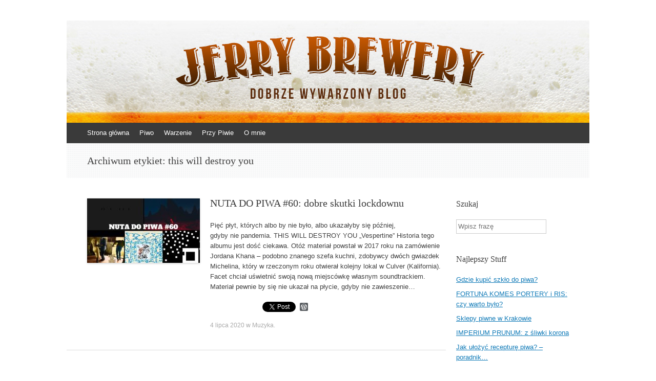

--- FILE ---
content_type: text/html; charset=UTF-8
request_url: https://jerrybrewery.pl/tag/this-will-destroy-you/
body_size: 8921
content:
<!DOCTYPE html>
<html  prefix="og: http://ogp.me/ns#">
<head>
<meta charset="UTF-8" />
<meta name="viewport" content="width=device-width, initial-scale=1" />

<link rel="profile" href="http://gmpg.org/xfn/11" />
<link rel="pingback" href="https://jerrybrewery.pl/xmlrpc.php" />
<!--[if lt IE 9]>
<script src="https://jerrybrewery.pl/wp-content/themes/expound/js/html5.js" type="text/javascript"></script>
<![endif]-->


		<!-- All in One SEO 4.0.18 -->
		<title>this will destroy you | Jerry Brewery</title>
		<meta name="robots" content="max-snippet:-1, max-image-preview:large, max-video-preview:-1"/>
		<link rel="canonical" href="https://jerrybrewery.pl/tag/this-will-destroy-you/" />
		<meta name="google" content="nositelinkssearchbox" />
		<script type="application/ld+json" class="aioseo-schema">
			{"@context":"https:\/\/schema.org","@graph":[{"@type":"WebSite","@id":"https:\/\/jerrybrewery.pl\/#website","url":"https:\/\/jerrybrewery.pl\/","name":"Jerry Brewery","description":"Dobrze wywarzony blog","publisher":{"@id":"https:\/\/jerrybrewery.pl\/#organization"}},{"@type":"Organization","@id":"https:\/\/jerrybrewery.pl\/#organization","name":"Jerry Brewery","url":"https:\/\/jerrybrewery.pl\/"},{"@type":"BreadcrumbList","@id":"https:\/\/jerrybrewery.pl\/tag\/this-will-destroy-you\/#breadcrumblist","itemListElement":[{"@type":"ListItem","@id":"https:\/\/jerrybrewery.pl\/#listItem","position":"1","item":{"@id":"https:\/\/jerrybrewery.pl\/#item","name":"Home","description":"Jerry Brewery to blog po\u015bwi\u0119cony piwu. Recenzje, nowo\u015bci, ciekawostki, wydarzenia i rozmowy z lud\u017ami z piwnego \u015bwiata. Do\u0142\u0105cz do piwnej rewolucji!","url":"https:\/\/jerrybrewery.pl\/"},"nextItem":"https:\/\/jerrybrewery.pl\/tag\/this-will-destroy-you\/#listItem"},{"@type":"ListItem","@id":"https:\/\/jerrybrewery.pl\/tag\/this-will-destroy-you\/#listItem","position":"2","item":{"@id":"https:\/\/jerrybrewery.pl\/tag\/this-will-destroy-you\/#item","name":"this will destroy you","url":"https:\/\/jerrybrewery.pl\/tag\/this-will-destroy-you\/"},"previousItem":"https:\/\/jerrybrewery.pl\/#listItem"}]},{"@type":"CollectionPage","@id":"https:\/\/jerrybrewery.pl\/tag\/this-will-destroy-you\/#collectionpage","url":"https:\/\/jerrybrewery.pl\/tag\/this-will-destroy-you\/","name":"this will destroy you | Jerry Brewery","inLanguage":"pl-PL","isPartOf":{"@id":"https:\/\/jerrybrewery.pl\/#website"},"breadcrumb":{"@id":"https:\/\/jerrybrewery.pl\/tag\/this-will-destroy-you\/#breadcrumblist"}}]}
		</script>
		<script type="text/javascript" >
			window.ga=window.ga||function(){(ga.q=ga.q||[]).push(arguments)};ga.l=+new Date;
			ga('create', "UA-64887538-1", 'auto');
			ga('send', 'pageview');
		</script>
		<script async src="https://www.google-analytics.com/analytics.js"></script>
		<!-- All in One SEO -->

<link rel='dns-prefetch' href='//s0.wp.com' />
<link rel='dns-prefetch' href='//s.w.org' />
<link rel="alternate" type="application/rss+xml" title="Jerry Brewery &raquo; Kanał z wpisami" href="https://jerrybrewery.pl/feed/" />
<link rel="alternate" type="application/rss+xml" title="Jerry Brewery &raquo; Kanał z komentarzami" href="https://jerrybrewery.pl/comments/feed/" />
<link rel="alternate" type="application/rss+xml" title="Jerry Brewery &raquo; Kanał z wpisami otagowanymi jako this will destroy you" href="https://jerrybrewery.pl/tag/this-will-destroy-you/feed/" />
		<script type="text/javascript">
			window._wpemojiSettings = {"baseUrl":"https:\/\/s.w.org\/images\/core\/emoji\/11\/72x72\/","ext":".png","svgUrl":"https:\/\/s.w.org\/images\/core\/emoji\/11\/svg\/","svgExt":".svg","source":{"concatemoji":"https:\/\/jerrybrewery.pl\/wp-includes\/js\/wp-emoji-release.min.js?ver=4.9.28"}};
			!function(e,a,t){var n,r,o,i=a.createElement("canvas"),p=i.getContext&&i.getContext("2d");function s(e,t){var a=String.fromCharCode;p.clearRect(0,0,i.width,i.height),p.fillText(a.apply(this,e),0,0);e=i.toDataURL();return p.clearRect(0,0,i.width,i.height),p.fillText(a.apply(this,t),0,0),e===i.toDataURL()}function c(e){var t=a.createElement("script");t.src=e,t.defer=t.type="text/javascript",a.getElementsByTagName("head")[0].appendChild(t)}for(o=Array("flag","emoji"),t.supports={everything:!0,everythingExceptFlag:!0},r=0;r<o.length;r++)t.supports[o[r]]=function(e){if(!p||!p.fillText)return!1;switch(p.textBaseline="top",p.font="600 32px Arial",e){case"flag":return s([55356,56826,55356,56819],[55356,56826,8203,55356,56819])?!1:!s([55356,57332,56128,56423,56128,56418,56128,56421,56128,56430,56128,56423,56128,56447],[55356,57332,8203,56128,56423,8203,56128,56418,8203,56128,56421,8203,56128,56430,8203,56128,56423,8203,56128,56447]);case"emoji":return!s([55358,56760,9792,65039],[55358,56760,8203,9792,65039])}return!1}(o[r]),t.supports.everything=t.supports.everything&&t.supports[o[r]],"flag"!==o[r]&&(t.supports.everythingExceptFlag=t.supports.everythingExceptFlag&&t.supports[o[r]]);t.supports.everythingExceptFlag=t.supports.everythingExceptFlag&&!t.supports.flag,t.DOMReady=!1,t.readyCallback=function(){t.DOMReady=!0},t.supports.everything||(n=function(){t.readyCallback()},a.addEventListener?(a.addEventListener("DOMContentLoaded",n,!1),e.addEventListener("load",n,!1)):(e.attachEvent("onload",n),a.attachEvent("onreadystatechange",function(){"complete"===a.readyState&&t.readyCallback()})),(n=t.source||{}).concatemoji?c(n.concatemoji):n.wpemoji&&n.twemoji&&(c(n.twemoji),c(n.wpemoji)))}(window,document,window._wpemojiSettings);
		</script>
		<style type="text/css">
img.wp-smiley,
img.emoji {
	display: inline !important;
	border: none !important;
	box-shadow: none !important;
	height: 1em !important;
	width: 1em !important;
	margin: 0 .07em !important;
	vertical-align: -0.1em !important;
	background: none !important;
	padding: 0 !important;
}
</style>
<link rel='stylesheet' id='instalink-min-css-1-css'  href='https://jerrybrewery.pl/wp-content/plugins/instagram-shortcode-and-widget/css/instalink-1.5.0.min.css?ver=4.9.28' type='text/css' media='all' />
<link rel='stylesheet' id='expound-style-css'  href='https://jerrybrewery.pl/wp-content/themes/expound/style.css?ver=20140129' type='text/css' media='all' />
<link rel='stylesheet' id='esf-custom-fonts-css'  href='https://jerrybrewery.pl/wp-content/plugins/easy-facebook-likebox/frontend/assets/css/esf-custom-fonts.css?ver=4.9.28' type='text/css' media='all' />
<link rel='stylesheet' id='esf-insta-frontend-css'  href='https://jerrybrewery.pl/wp-content/plugins/easy-facebook-likebox//instagram/frontend/assets/css/esf-insta-frontend.css?ver=4.9.28' type='text/css' media='all' />
<link rel='stylesheet' id='esf-insta-customizer-style-css'  href='https://jerrybrewery.pl/wp-admin/admin-ajax.php?action=esf-insta-customizer-style&#038;ver=4.9.28' type='text/css' media='all' />
<link rel='stylesheet' id='addtoany-css'  href='https://jerrybrewery.pl/wp-content/plugins/add-to-any/addtoany.min.css?ver=1.15' type='text/css' media='all' />
<link rel='stylesheet' id='jetpack_css-css'  href='https://jerrybrewery.pl/wp-content/plugins/jetpack/css/jetpack.css?ver=7.0.5' type='text/css' media='all' />
<script type='text/javascript' src='https://jerrybrewery.pl/wp-includes/js/jquery/jquery.js?ver=1.12.4'></script>
<script type='text/javascript' src='https://jerrybrewery.pl/wp-includes/js/jquery/jquery-migrate.min.js?ver=1.4.1'></script>
<script type='text/javascript' src='https://jerrybrewery.pl/wp-content/plugins/add-to-any/addtoany.min.js?ver=1.1'></script>
<script type='text/javascript' src='https://jerrybrewery.pl/wp-content/plugins/instagram-shortcode-and-widget/js/instalink-1.5.0.min.js?ver=4.9.28'></script>
<script type='text/javascript' src='https://jerrybrewery.pl/wp-content/plugins/easy-facebook-likebox/frontend/assets/js/imagesloaded.pkgd.min.js?ver=4.9.28'></script>
<script type='text/javascript'>
/* <![CDATA[ */
var esf_insta = {"ajax_url":"https:\/\/jerrybrewery.pl\/wp-admin\/admin-ajax.php","version":"free","nonce":"92695196d9"};
/* ]]> */
</script>
<script type='text/javascript' src='https://jerrybrewery.pl/wp-content/plugins/easy-facebook-likebox//instagram/frontend/assets/js/esf-insta-public.js?ver=1'></script>
<link rel='https://api.w.org/' href='https://jerrybrewery.pl/wp-json/' />
<link rel="EditURI" type="application/rsd+xml" title="RSD" href="https://jerrybrewery.pl/xmlrpc.php?rsd" />
<link rel="wlwmanifest" type="application/wlwmanifest+xml" href="https://jerrybrewery.pl/wp-includes/wlwmanifest.xml" /> 
<meta name="generator" content="WordPress 4.9.28" />

<script data-cfasync="false">
window.a2a_config=window.a2a_config||{};a2a_config.callbacks=[];a2a_config.overlays=[];a2a_config.templates={};a2a_localize = {
	Share: "Podziel się",
	Save: "Zapisz",
	Subscribe: "Subskrybuj",
	Email: "Email",
	Bookmark: "Dodaj do ulubionych",
	ShowAll: "Pokaż wszystko",
	ShowLess: "Ukryj",
	FindServices: "Wyszukaj",
	FindAnyServiceToAddTo: "Wyszukaj",
	PoweredBy: "Powered by",
	ShareViaEmail: "Share via email",
	SubscribeViaEmail: "Subscribe via email",
	BookmarkInYourBrowser: "Dodaj do zakładek w przeglądarce",
	BookmarkInstructions: "Press Ctrl+D or \u2318+D to bookmark this page",
	AddToYourFavorites: "Dodaj do ulubionych",
	SendFromWebOrProgram: "Send from any email address or email program",
	EmailProgram: "Email program",
	More: "More&#8230;",
	ThanksForSharing: "Thanks for sharing!",
	ThanksForFollowing: "Thanks for following!"
};

(function(d,s,a,b){a=d.createElement(s);b=d.getElementsByTagName(s)[0];a.async=1;a.src="https://static.addtoany.com/menu/page.js";b.parentNode.insertBefore(a,b);})(document,"script");
</script>
<link rel="shortcut icon" href="http://jerrybrewery.pl/wp-content/uploads/2015/06/logoJERRY1.png" />
<!-- Google Webmaster Tools plugin for WordPress -->
<meta name="google-site-verification" content="olGdyhyR5ZtsOlls1fV8AIzBvW3VXFR2DqSJdYs-fso" />

<!-- Open Graph Meta Data by WP-Open-Graph plugin-->
<meta property="og:site_name" content="Jerry Brewery" />
<meta property="og:locale" content="pl_pl" />
<meta property="og:type" content="article" />
<meta property="og:image:width" content="1500" />
<meta property="og:image:height" content="1125" />
<meta property="og:image" content="https://jerrybrewery.pl/wp-content/uploads/2020/07/Nuta-Do-Piwa-60.jpg" />
<meta property="og:title" content="this will destroy you" />
<meta property="og:url" content="https://jerrybrewery.pl/tag/this-will-destroy-you/" />
<!-- /Open Graph Meta Data -->
<style type="text/css">.broken_link, a.broken_link {
	text-decoration: line-through;
}</style>	<style type="text/css">
			.site-title,
        .site-description {
            position: absolute !important;
            clip: rect(1px 1px 1px 1px); /* IE6, IE7 */
            clip: rect(1px, 1px, 1px, 1px);
        }

        
	
			.site-header .site-branding {
			background-color: transparent;
			background-image: url('https://jerrybrewery.pl/wp-content/uploads/2014/02/top-1020x200.jpg');
			background-position: 50% 0;
			background-repeat: no-repeat;
			height: 200px;
		}
		</style>
	<style type="text/css" id="custom-background-css">
body.custom-background { background-color: #ffffff; }
</style>
<link rel="icon" href="https://jerrybrewery.pl/wp-content/uploads/2015/01/cropped-logojerry-32x32.png" sizes="32x32" />
<link rel="icon" href="https://jerrybrewery.pl/wp-content/uploads/2015/01/cropped-logojerry-192x192.png" sizes="192x192" />
<link rel="apple-touch-icon-precomposed" href="https://jerrybrewery.pl/wp-content/uploads/2015/01/cropped-logojerry-180x180.png" />
<meta name="msapplication-TileImage" content="https://jerrybrewery.pl/wp-content/uploads/2015/01/cropped-logojerry-270x270.png" />

<script>
  (function(i,s,o,g,r,a,m){i['GoogleAnalyticsObject']=r;i[r]=i[r]||function(){
  (i[r].q=i[r].q||[]).push(arguments)},i[r].l=1*new Date();a=s.createElement(o),
  m=s.getElementsByTagName(o)[0];a.async=1;a.src=g;m.parentNode.insertBefore(a,m)
  })(window,document,'script','//www.google-analytics.com/analytics.js','ga');

  ga('create', 'UA-64887538-1', 'auto');
  ga('send', 'pageview');
   
</script>
</head>

<body class="archive tag tag-this-will-destroy-you tag-1581 custom-background">
<div id="page" class="hfeed site">
		<header id="masthead" class="site-header" role="banner">
		<div class="site-branding">
			<div class="site-title-group">
				<h1 class="site-title"><a href="https://jerrybrewery.pl/" title="Jerry Brewery" rel="home">Jerry Brewery</a></h1>
				<h2 class="site-description">Dobrze wywarzony blog</h2>
			</div>
		</div>

		<nav id="site-navigation" class="navigation-main" role="navigation">
			<h1 class="menu-toggle">Menu</h1>
			<a class="skip-link screen-reader-text" href="#content">Skocz do</a>

			<div class="menu-menu-container"><ul id="menu-menu" class="menu"><li id="menu-item-16" class="menu-item menu-item-type-custom menu-item-object-custom menu-item-home menu-item-16"><a title="Jerry Brewery" href="http://jerrybrewery.pl/">Strona główna</a></li>
<li id="menu-item-4310" class="menu-item menu-item-type-taxonomy menu-item-object-category menu-item-has-children menu-item-4310"><a title="Piwo" href="https://jerrybrewery.pl/category/piwo/">Piwo</a>
<ul class="sub-menu">
	<li id="menu-item-4322" class="menu-item menu-item-type-taxonomy menu-item-object-category menu-item-has-children menu-item-4322"><a title="Recenzje piwa" href="https://jerrybrewery.pl/category/piwo/recenzje-piwo/">Recenzje</a>
	<ul class="sub-menu">
		<li id="menu-item-4318" class="menu-item menu-item-type-taxonomy menu-item-object-category menu-item-4318"><a href="https://jerrybrewery.pl/category/piwo/recenzje-piwo/swiezaki/">Świeżaki</a></li>
		<li id="menu-item-4316" class="menu-item menu-item-type-taxonomy menu-item-object-category menu-item-4316"><a href="https://jerrybrewery.pl/category/piwo/recenzje-piwo/odkrywanie-odkrytych/">Odkrywanie odkrytych</a></li>
	</ul>
</li>
	<li id="menu-item-4319" class="menu-item menu-item-type-taxonomy menu-item-object-category menu-item-4319"><a title="Piwne newsy" href="https://jerrybrewery.pl/category/piwo/co-w-piwie-piszczy-piwo/">Co w&nbsp;piwie piszczy?</a></li>
	<li id="menu-item-4321" class="menu-item menu-item-type-taxonomy menu-item-object-category menu-item-4321"><a title="Piwne wydarzenia" href="https://jerrybrewery.pl/category/piwo/wydarzenia-piwo/">Wydarzenia</a></li>
	<li id="menu-item-4320" class="menu-item menu-item-type-taxonomy menu-item-object-category menu-item-has-children menu-item-4320"><a title="Piwo wiedza" href="https://jerrybrewery.pl/category/piwo/wiedza/">Wiedza</a>
	<ul class="sub-menu">
		<li id="menu-item-4334" class="menu-item menu-item-type-taxonomy menu-item-object-category menu-item-4334"><a href="https://jerrybrewery.pl/category/piwo/wiedza/slowniczek-piwny-wiedza/">Słowniczek piwny</a></li>
	</ul>
</li>
	<li id="menu-item-4317" class="menu-item menu-item-type-taxonomy menu-item-object-category menu-item-4317"><a href="https://jerrybrewery.pl/category/piwo/varia/">Varia</a></li>
</ul>
</li>
<li id="menu-item-6257" class="menu-item menu-item-type-taxonomy menu-item-object-category menu-item-6257"><a href="https://jerrybrewery.pl/category/warzenie/">Warzenie</a></li>
<li id="menu-item-38" class="menu-item menu-item-type-taxonomy menu-item-object-category menu-item-has-children menu-item-38"><a href="https://jerrybrewery.pl/category/przy-piwie/">Przy Piwie</a>
<ul class="sub-menu">
	<li id="menu-item-12564" class="menu-item menu-item-type-taxonomy menu-item-object-category menu-item-12564"><a href="https://jerrybrewery.pl/category/przy-piwie/przemyslenia/">Przemyślenia</a></li>
	<li id="menu-item-39" class="menu-item menu-item-type-taxonomy menu-item-object-category menu-item-39"><a href="https://jerrybrewery.pl/category/przy-piwie/muzyka/">Muzyka</a></li>
	<li id="menu-item-12563" class="menu-item menu-item-type-taxonomy menu-item-object-category menu-item-12563"><a href="https://jerrybrewery.pl/category/przy-piwie/podroze/">Podróże</a></li>
	<li id="menu-item-12562" class="menu-item menu-item-type-taxonomy menu-item-object-category menu-item-12562"><a href="https://jerrybrewery.pl/category/przy-piwie/picie-i-jedzenie/">Picie i&nbsp;jedzenie</a></li>
	<li id="menu-item-12561" class="menu-item menu-item-type-taxonomy menu-item-object-category menu-item-12561"><a href="https://jerrybrewery.pl/category/przy-piwie/inne/">Inne</a></li>
</ul>
</li>
<li id="menu-item-41" class="menu-item menu-item-type-post_type menu-item-object-page menu-item-41"><a href="https://jerrybrewery.pl/o-blogu-jerry-brewery/">O&nbsp;mnie</a></li>
</ul></div>								</nav><!-- #site-navigation -->
	</header><!-- #masthead -->
	
	<div id="main" class="site-main">
			<header class="page-header">
			<h1 class="page-title">
				Archiwum etykiet: <span>this will destroy you</span>			</h1>
					</header><!-- .page-header -->
	
	
	<div id="primary" class="content-area">
		<div id="content" class="site-content" role="main">

		
						
				
<article id="post-13635" class="post-13635 post type-post status-publish format-standard has-post-thumbnail hentry category-muzyka tag-bob-dylan tag-holy-wave tag-mariusz-duda tag-muzyka-2 tag-nuta-do-piwa tag-phoebe-bridges tag-przy-piwie-2 tag-this-will-destroy-you">

		<div class="entry-thumbnail">
		<a href="https://jerrybrewery.pl/nuta-do-piwa-60-dobre-skutki-lockdownu/"><img width="220" height="126" src="https://jerrybrewery.pl/wp-content/uploads/2020/07/Nuta-Do-Piwa-60-220x126.jpg" class="attachment-post-thumbnail size-post-thumbnail wp-post-image" alt="" /></a>
	</div>
	
	<header class="entry-header">
		<h1 class="entry-title"><a href="https://jerrybrewery.pl/nuta-do-piwa-60-dobre-skutki-lockdownu/" rel="bookmark">NUTA DO&nbsp;PIWA #60: dobre skutki lockdownu</a></h1>
	</header><!-- .entry-header -->

	<div class="entry-summary">
		<p>Pięć płyt, których&nbsp;albo&nbsp;by&nbsp;nie&nbsp;było, albo&nbsp;ukazałyby się później, gdyby&nbsp;nie&nbsp;pandemia. THIS WILL DESTROY YOU „Vespertine” Historia tego albumu jest dość ciekawa. Otóż materiał powstał w&nbsp;2017&nbsp;roku na&nbsp;zamówienie Jordana Khana – podobno znanego szefa kuchni, zdobywcy dwóch gwiazdek Michelina, który&nbsp;w&nbsp;rzeczonym roku otwierał kolejny lokal w&nbsp;Culver (Kalifornia). Facet chciał uświetnić swoją nową miejscówkę własnym soundtrackiem. Materiał pewnie by&nbsp;się nie&nbsp;ukazał na&nbsp;płycie, gdyby&nbsp;nie&nbsp;zawieszenie&hellip;</p>
<div class="addtoany_share_save_container addtoany_content addtoany_content_bottom"><div class="a2a_kit a2a_kit_size_16 addtoany_list" data-a2a-url="https://jerrybrewery.pl/nuta-do-piwa-60-dobre-skutki-lockdownu/" data-a2a-title="NUTA DO PIWA #60: dobre skutki lockdownu"><a class="a2a_button_facebook_like addtoany_special_service" data-layout="button" data-href="https://jerrybrewery.pl/nuta-do-piwa-60-dobre-skutki-lockdownu/"></a><a class="a2a_button_twitter_tweet addtoany_special_service" data-url="https://jerrybrewery.pl/nuta-do-piwa-60-dobre-skutki-lockdownu/" data-text="NUTA DO PIWA #60: dobre skutki lockdownu"></a><a class="a2a_button_wordpress" href="https://www.addtoany.com/add_to/wordpress?linkurl=https%3A%2F%2Fjerrybrewery.pl%2Fnuta-do-piwa-60-dobre-skutki-lockdownu%2F&amp;linkname=NUTA%20DO%C2%A0PIWA%20%2360%3A%20dobre%20skutki%20lockdownu" title="WordPress" rel="nofollow noopener" target="_blank"></a></div></div>	</div><!-- .entry-summary -->

	<footer class="entry-meta">
		<a class="entry-date" href="https://jerrybrewery.pl/nuta-do-piwa-60-dobre-skutki-lockdownu/">4 lipca 2020</a> w <a href="https://jerrybrewery.pl/category/przy-piwie/muzyka/" rel="category tag">Muzyka</a>.	</footer><!-- .entry-meta -->
</article><!-- #post-## -->

			
				
<article id="post-12869" class="post-12869 post type-post status-publish format-standard has-post-thumbnail hentry category-muzyka tag-benighted tag-dawid-podsiadlo tag-kriegsmachine tag-muzyka-2 tag-nosowska tag-nuta-do-piwa tag-przy-piwie-2 tag-this-will-destroy-you">

		<div class="entry-thumbnail">
		<a href="https://jerrybrewery.pl/nuta-do-piwa-50-rozne-dzwieki-duzych-miast/"><img width="220" height="126" src="https://jerrybrewery.pl/wp-content/uploads/2018/11/NDP-50-220x126.png" class="attachment-post-thumbnail size-post-thumbnail wp-post-image" alt="" /></a>
	</div>
	
	<header class="entry-header">
		<h1 class="entry-title"><a href="https://jerrybrewery.pl/nuta-do-piwa-50-rozne-dzwieki-duzych-miast/" rel="bookmark">NUTA DO&nbsp;PIWA #50: różne dźwięki dużych miast</a></h1>
	</header><!-- .entry-header -->

	<div class="entry-summary">
		<p>Młodość kontra doświadczenie, radość naprzeciw kryzysu wieku średniego. Ludzie z&nbsp;wielkich miast machają do&nbsp;nas całą paletą emocji. THIS WILL DESTROY YOU &#8222;New Others part 1 &amp; 2&#8221; Autorzy jednej z&nbsp;moich&nbsp;ulubionych płyt ever (&#8222;Tunnel Blanket&#8221;), stacjonujący obecnie w&nbsp;Los Angeles, nigdy nie&nbsp;śpieszyli się z&nbsp;wydawaniem nowych krążków, ale&nbsp;jak już wracali, to&nbsp;z&nbsp;przytupem. Tym razem mają dla nas dwa albumy na&nbsp;raz,&hellip;</p>
<div class="addtoany_share_save_container addtoany_content addtoany_content_bottom"><div class="a2a_kit a2a_kit_size_16 addtoany_list" data-a2a-url="https://jerrybrewery.pl/nuta-do-piwa-50-rozne-dzwieki-duzych-miast/" data-a2a-title="NUTA DO PIWA #50: różne dźwięki dużych miast"><a class="a2a_button_facebook_like addtoany_special_service" data-layout="button" data-href="https://jerrybrewery.pl/nuta-do-piwa-50-rozne-dzwieki-duzych-miast/"></a><a class="a2a_button_twitter_tweet addtoany_special_service" data-url="https://jerrybrewery.pl/nuta-do-piwa-50-rozne-dzwieki-duzych-miast/" data-text="NUTA DO PIWA #50: różne dźwięki dużych miast"></a><a class="a2a_button_wordpress" href="https://www.addtoany.com/add_to/wordpress?linkurl=https%3A%2F%2Fjerrybrewery.pl%2Fnuta-do-piwa-50-rozne-dzwieki-duzych-miast%2F&amp;linkname=NUTA%20DO%C2%A0PIWA%20%2350%3A%20r%C3%B3%C5%BCne%20d%C5%BAwi%C4%99ki%20du%C5%BCych%20miast" title="WordPress" rel="nofollow noopener" target="_blank"></a></div></div>	</div><!-- .entry-summary -->

	<footer class="entry-meta">
		<a class="entry-date" href="https://jerrybrewery.pl/nuta-do-piwa-50-rozne-dzwieki-duzych-miast/">2 listopada 2018</a> w <a href="https://jerrybrewery.pl/category/przy-piwie/muzyka/" rel="category tag">Muzyka</a>.	</footer><!-- .entry-meta -->
</article><!-- #post-## -->

			
				
<article id="post-9199" class="post-9199 post type-post status-publish format-standard has-post-thumbnail hentry category-odkrywanie-odkrytych category-piwo tag-odkrywanie-odkrytych-2 tag-piwo-2 tag-summer-ale tag-this-will-destroy-you tag-throwback-thursday tag-wrezel">

		<div class="entry-thumbnail">
		<a href="https://jerrybrewery.pl/throwback-thursday-wrezel-summer-ale/"><img width="220" height="126" src="https://jerrybrewery.pl/wp-content/uploads/2016/07/THROWBACK-THURSDAY-Wrezel-220x126.jpg" class="attachment-post-thumbnail size-post-thumbnail wp-post-image" alt="" /></a>
	</div>
	
	<header class="entry-header">
		<h1 class="entry-title"><a href="https://jerrybrewery.pl/throwback-thursday-wrezel-summer-ale/" rel="bookmark">THROWBACK THURSDAY: Wrężel Summer Ale</a></h1>
	</header><!-- .entry-header -->

	<div class="entry-summary">
		<p>Wraz z&nbsp;upałami wróciła mi ochota na&nbsp;moje&nbsp;ulubione piwo browaru Wrężel. Sprawdzam, jaką formę trzyma Summer Ale. Szanuję browar Wrężel za&nbsp;konsekwencję. To&nbsp;jedna z&nbsp;tych kraftowych firm, która&nbsp;najintensywniej dopracowuje rdzeń swojego portfolio. Nowości pojawiają sie sporadycznie, królują powtórki. O&nbsp;ile dziś taka taktyka może wydawać się dziwna, zwłaszcza w&nbsp;czasach miliona nowalijek, ale&nbsp;za&nbsp;kilka lat może zapewnić ekipie pozycję potentata. Warunki są&hellip;</p>
<div class="addtoany_share_save_container addtoany_content addtoany_content_bottom"><div class="a2a_kit a2a_kit_size_16 addtoany_list" data-a2a-url="https://jerrybrewery.pl/throwback-thursday-wrezel-summer-ale/" data-a2a-title="THROWBACK THURSDAY: Wrężel Summer Ale"><a class="a2a_button_facebook_like addtoany_special_service" data-layout="button" data-href="https://jerrybrewery.pl/throwback-thursday-wrezel-summer-ale/"></a><a class="a2a_button_twitter_tweet addtoany_special_service" data-url="https://jerrybrewery.pl/throwback-thursday-wrezel-summer-ale/" data-text="THROWBACK THURSDAY: Wrężel Summer Ale"></a><a class="a2a_button_wordpress" href="https://www.addtoany.com/add_to/wordpress?linkurl=https%3A%2F%2Fjerrybrewery.pl%2Fthrowback-thursday-wrezel-summer-ale%2F&amp;linkname=THROWBACK%20THURSDAY%3A%20Wr%C4%99%C5%BCel%20Summer%20Ale" title="WordPress" rel="nofollow noopener" target="_blank"></a></div></div>	</div><!-- .entry-summary -->

	<footer class="entry-meta">
		<a class="entry-date" href="https://jerrybrewery.pl/throwback-thursday-wrezel-summer-ale/">7 lipca 2016</a> w <a href="https://jerrybrewery.pl/category/piwo/recenzje-piwo/odkrywanie-odkrytych/" rel="category tag">Odkrywanie odkrytych</a>, <a href="https://jerrybrewery.pl/category/piwo/" rel="category tag">Piwo</a>.	</footer><!-- .entry-meta -->
</article><!-- #post-## -->

			
				
<article id="post-2602" class="post-2602 post type-post status-publish format-standard has-post-thumbnail hentry category-odkrywanie-odkrytych category-piwo tag-christmas-ale tag-kopyr tag-odkrywanie-odkrytych-2 tag-piwo-2 tag-recenzja tag-renifer tag-this-will-destroy-you tag-widawa">

		<div class="entry-thumbnail">
		<a href="https://jerrybrewery.pl/renifer-szczypta-swiat/"><img width="204" height="126" src="https://jerrybrewery.pl/wp-content/uploads/2014/12/renifer-825x510.jpg" class="attachment-post-thumbnail size-post-thumbnail wp-post-image" alt="" /></a>
	</div>
	
	<header class="entry-header">
		<h1 class="entry-title"><a href="https://jerrybrewery.pl/renifer-szczypta-swiat/" rel="bookmark">RENIFER: szczypta Świąt</a></h1>
	</header><!-- .entry-header -->

	<div class="entry-summary">
		<p>Parzystokopytny koleżka nic nie&nbsp;robi sobie z&nbsp;tradycji solidnego przyprawiania bożonarodzeniowych piw i&nbsp;stawia na&nbsp;standardowy zestaw atrakcji od&nbsp;Kopyra i&nbsp;Widawy. Kolaboranci świetnie radzą sobie z&nbsp;piwami ciemnymi, szczególnie bliskimi ciemnemu IPA. Wypracowali sobie bazę słodową, z&nbsp;której&nbsp;wyciskają 16% ekstraktu i&nbsp;6,2% alkoholu. Do&nbsp;tego wyraziste chmielenie i&nbsp;użycie drożdży US-04. Podobnie prezentuje się choćby Czorny Miś – jedno ze&nbsp;smaczniejszych BIPA jakie piłem w&nbsp;tym roku.&hellip;</p>
<div class="addtoany_share_save_container addtoany_content addtoany_content_bottom"><div class="a2a_kit a2a_kit_size_16 addtoany_list" data-a2a-url="https://jerrybrewery.pl/renifer-szczypta-swiat/" data-a2a-title="RENIFER: szczypta Świąt"><a class="a2a_button_facebook_like addtoany_special_service" data-layout="button" data-href="https://jerrybrewery.pl/renifer-szczypta-swiat/"></a><a class="a2a_button_twitter_tweet addtoany_special_service" data-url="https://jerrybrewery.pl/renifer-szczypta-swiat/" data-text="RENIFER: szczypta Świąt"></a><a class="a2a_button_wordpress" href="https://www.addtoany.com/add_to/wordpress?linkurl=https%3A%2F%2Fjerrybrewery.pl%2Frenifer-szczypta-swiat%2F&amp;linkname=RENIFER%3A%20szczypta%20%C5%9Awi%C4%85t" title="WordPress" rel="nofollow noopener" target="_blank"></a></div></div>	</div><!-- .entry-summary -->

	<footer class="entry-meta">
		<a class="entry-date" href="https://jerrybrewery.pl/renifer-szczypta-swiat/">29 grudnia 2014</a> w <a href="https://jerrybrewery.pl/category/piwo/recenzje-piwo/odkrywanie-odkrytych/" rel="category tag">Odkrywanie odkrytych</a>, <a href="https://jerrybrewery.pl/category/piwo/" rel="category tag">Piwo</a>.	</footer><!-- .entry-meta -->
</article><!-- #post-## -->

			
			
		
		</div><!-- #content -->
	</div><!-- #primary -->

	<div id="secondary" class="widget-area" role="complementary">
				<aside id="search-2" class="widget widget_search"><h1 class="widget-title">Szukaj</h1>	<form method="get" id="searchform" class="searchform" action="https://jerrybrewery.pl/" role="search">
		<label for="s" class="screen-reader-text">Szukaj</label>
		<input type="search" class="field" name="s" value="" id="s" placeholder="Wpisz frazę" />
		<input type="submit" class="submit" id="searchsubmit" value="Szukaj" />
	</form>
</aside><aside id="widget_tptn_pop-2" class="widget tptn_posts_list_widget"><h1 class="widget-title">Najlepszy Stuff</h1><div class="tptn_posts  tptn_posts_widget tptn_posts_widget2"><ul><li><span class="tptn_after_thumb"><a href="https://jerrybrewery.pl/gdzie-kupic-szklo-do-piwa/"     class="tptn_link"><span class="tptn_title">Gdzie kupić szkło do&nbsp;piwa?</span></a></span></li><li><span class="tptn_after_thumb"><a href="https://jerrybrewery.pl/fortuna-komes-portery-i-ris-czy-warto-bylo/"     class="tptn_link"><span class="tptn_title">FORTUNA KOMES PORTERY i&nbsp;RIS: czy&nbsp;warto było?</span></a></span></li><li><span class="tptn_after_thumb"><a href="https://jerrybrewery.pl/sklepy-piwne-krakow/"     class="tptn_link"><span class="tptn_title">Sklepy piwne w&nbsp;Krakowie</span></a></span></li><li><span class="tptn_after_thumb"><a href="https://jerrybrewery.pl/imperium-prunum-kormoran-recenzja/"     class="tptn_link"><span class="tptn_title">IMPERIUM PRUNUM: z&nbsp;śliwki korona</span></a></span></li><li><span class="tptn_after_thumb"><a href="https://jerrybrewery.pl/jak-ulozyc-recepture-piwa-poradnik-w-10-krokach/"     class="tptn_link"><span class="tptn_title">Jak ułożyć recepturę piwa? &#8211; poradnik&hellip;</span></a></span></li></ul><div class="tptn_clear"></div></div></aside>		<aside id="recent-posts-2" class="widget widget_recent_entries">		<h1 class="widget-title">Świeży Stuff</h1>		<ul>
											<li>
					<a href="https://jerrybrewery.pl/nuta-do-piwa-62-music-i-muzak/">NUTA DO&nbsp;PIWA #62: music i&nbsp;muzak</a>
											<span class="post-date">5 marca 2021</span>
									</li>
											<li>
					<a href="https://jerrybrewery.pl/hop-hooligans-i-komnata-nowych-chmieli/">Hop Hooligans i&nbsp;komnata nowych chmieli</a>
											<span class="post-date">28 października 2020</span>
									</li>
											<li>
					<a href="https://jerrybrewery.pl/nuta-do-piwa-61-nowe-zycie/">NUTA DO&nbsp;PIWA #61: nowe życie</a>
											<span class="post-date">4 października 2020</span>
									</li>
											<li>
					<a href="https://jerrybrewery.pl/ala-grodziskie-2020-powrot-do-poczatkow-relacja/">A&#8217;la Grodziskie 2020: powrót do&nbsp;początków – relacja</a>
											<span class="post-date">10 lipca 2020</span>
									</li>
											<li>
					<a href="https://jerrybrewery.pl/nuta-do-piwa-60-dobre-skutki-lockdownu/">NUTA DO&nbsp;PIWA #60: dobre skutki lockdownu</a>
											<span class="post-date">4 lipca 2020</span>
									</li>
					</ul>
		</aside>			</div><!-- #secondary -->
	</div><!-- #main -->

	<footer id="colophon" class="site-footer" role="contentinfo">
		<div class="site-info">
			&copy; 2014-2017 Jerry Brewery<span class="sep"> | </span>Motyw: Expound wykonany przez <a href="http://kovshenin.com/" rel="designer">Konstantin Kovshenin</a>		</div><!-- .site-info -->
	</footer><!-- #colophon -->
</div><!-- #page -->

<script type='text/javascript' src='https://s0.wp.com/wp-content/js/devicepx-jetpack.js?ver=202604'></script>
<script type='text/javascript' src='https://jerrybrewery.pl/wp-content/plugins/social-polls-by-opinionstage/public/js/shortcodes.js?ver=19.7.6'></script>
<script type='text/javascript' src='https://jerrybrewery.pl/wp-content/themes/expound/js/navigation.js?ver=20120206'></script>
<script type='text/javascript' src='https://jerrybrewery.pl/wp-content/themes/expound/js/skip-link-focus-fix.js?ver=20130115'></script>
<script type='text/javascript' src='https://jerrybrewery.pl/wp-includes/js/wp-embed.min.js?ver=4.9.28'></script>
<script type='text/javascript' src='https://stats.wp.com/e-202604.js' async='async' defer='defer'></script>
<script type='text/javascript'>
	_stq = window._stq || [];
	_stq.push([ 'view', {v:'ext',j:'1:7.0.5',blog:'95193598',post:'0',tz:'1',srv:'jerrybrewery.pl'} ]);
	_stq.push([ 'clickTrackerInit', '95193598', '0' ]);
</script>

</body>
</html>
<!--
Performance optimized by W3 Total Cache. Learn more: https://www.boldgrid.com/w3-total-cache/


Served from: jerrybrewery.pl @ 2026-01-21 23:19:25 by W3 Total Cache
-->

--- FILE ---
content_type: application/javascript
request_url: https://jerrybrewery.pl/wp-content/plugins/easy-facebook-likebox//instagram/frontend/assets/js/esf-insta-public.js?ver=1
body_size: 784
content:
jQuery(document).ready(function($) {

  if ($('.esf_insta_feeds_masonary').length) {

    $('.esf-insta-masonry-wrapper .esf_insta_feed_fancy_popup').
        imagesLoaded(function() {

          $('.esf_insta_feeds_holder .esf-insta-load-opacity').
              fadeIn('slow').
              css('display', 'inline-block');

          $('.esf_insta_feeds_holder .esf-insta-load-opacity').
              removeClass('esf-insta-load-opacity');

        });
  }

  if ($('.esf_insta_feeds_grid').length) {

    $('.esf-insta-grid-wrapper .esf_insta_feed_fancy_popup').
        imagesLoaded(function() {

          $('.esf_insta_feeds_holder .esf-insta-load-opacity').fadeIn('slow');

          $('.esf_insta_feeds_holder .esf-insta-load-opacity').
              removeClass('esf-insta-load-opacity');

        });
  }

  
/* Premium Code Stripped by Freemius */


  jQuery(document).on('click', '.esf_insta_load_more_btn', function(event) {

    event.preventDefault();

    var outer_this = jQuery(this);

    var selected_template = jQuery(this).data('selected-template');

    var load_more_outer = jQuery(this).parent().parent().parent();

    var is_disabled = jQuery(this).hasClass('no-more');

    if (is_disabled) { return; }

    jQuery(outer_this).addClass('loading');

    var transient_name = jQuery(this).data('transient-name');

    var current_items = jQuery(this).attr('data-current_items');

    var shortcode_atts = jQuery(this).data('shortcode_atts');

    jQuery.ajax({

      url: esf_insta.ajax_url,

      type: 'post',

      dataType: 'json',

      data: {

        action: 'esf_insta_load_more_feeds',

        current_items: current_items,

        shortcode_atts: shortcode_atts,

        transient_name: transient_name,

        selected_template: selected_template,

        nonce: esf_insta.nonce,

      },

      success: function(response) {

        if (response.success) {

          var html = response.data.html;

          var total_items = response.data.total_items;

          jQuery(outer_this).attr('data-current_items', ' ');

          jQuery(outer_this).attr('data-current_items', total_items);

          if (selected_template === 'masonary') {

            var $container = jQuery('.esf-insta-masonry-wrapper a');

            var $items = jQuery(html);

            jQuery(outer_this).
                parent().
                parent().
                parent().
                parent().
                find('.esf-insta-masonry').
                append(html);
            $('.esf-insta-masonry-wrapper .esf_insta_feed_fancy_popup').
                imagesLoaded(function() {

                  $('.esf_insta_feeds_holder .esf-insta-load-opacity').
                      fadeIn('slow').
                      css('display', 'inline-block');

                  jQuery(outer_this).removeClass('loading');

                  $('.esf_insta_feeds_holder .esf-insta-load-opacity').
                      removeClass('esf-insta-load-opacity');

                });

          }
          else if (selected_template === 'grid') {

            jQuery(outer_this).
                parent().
                parent().
                parent().
                parent().
                find('.esf-insta-row').
                append(html);

            $('.esf-insta-grid-wrapper .esf_insta_feed_fancy_popup').
                imagesLoaded(function() {

                  $('.esf_insta_feeds_holder .esf-insta-load-opacity').
                      fadeIn('slow');

                  jQuery(outer_this).removeClass('loading');

                  $('.esf_insta_feeds_holder .esf-insta-load-opacity').
                      removeClass('esf-insta-load-opacity');

                });

            jQuery(outer_this).removeClass('loading');

          }
          else {

            jQuery(outer_this).
                parent().
                parent().
                parent().
                siblings('.esf_insta_feeds_holder').
                append(html);

            jQuery(outer_this).removeClass('loading');

          }

          
/* Premium Code Stripped by Freemius */


        }
        else {

          jQuery(outer_this).removeClass('loading');

          jQuery(outer_this).addClass('no-more');
          console.log('ESF Error: ' + response.data);

        }

      },

    });

  });

  /* </fs_premium_only> */

});